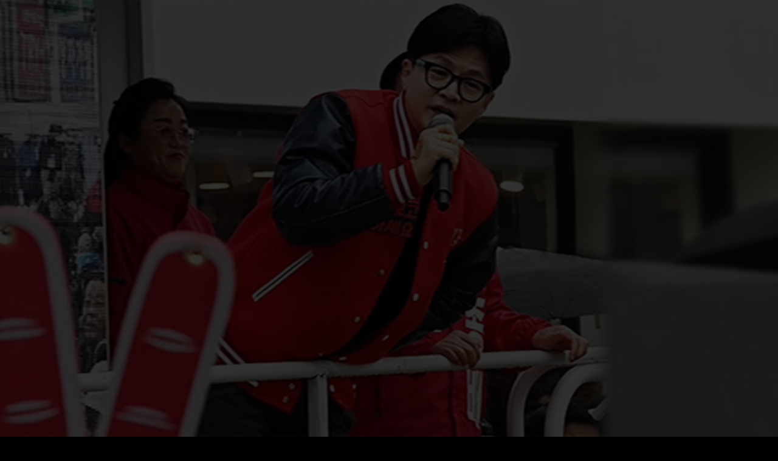

--- FILE ---
content_type: text/html;charset=UTF-8
request_url: https://news.sbs.co.kr/news/newsPlayerIframe.do?news_id=N1007598667&type=NEWS&plink=SBSNEWS&autoplay=Y&playmode=&NoAD=N&vodId=
body_size: 5951
content:
<!DOCTYPE html>
<html lang="ko">
<head>
	<meta charset="utf-8" />
	<meta http-equiv="X-UA-Compatible" content="IE=edge" />
	<title>한동훈 &#34;전국 55곳 박빙&hellip;민주당, 여성 혐오 일상화&#34; | SBS 뉴스 PLAYER</title>
	<meta name="viewport" content="width=device-width, initial-scale=1.0, maximum-scale=1.0, minimum-scale=1.0, user-scalable=no">
	<link rel="preload" type="text/css" href="/css/news_player.css" as="style" onload="this.onload=null;this.rel='stylesheet'">
	<meta name="keywords" content="SBS 뉴스, SBS, 에스비에스, 동영상, Video, Player">
	<meta name="description" content="다시 총선 소식 살펴보겠습니다. 사전 투표를 이틀 앞두고, 한동훈 총괄 선대위원장이 전국 55곳이 현재 박빙이고 절박한 상황이라며 지지층에게 사전 투표장에 꼭 가달라고 강조했습니다.">
	<meta name="robots" content="noindex,indexifembedded">
	
	<link rel="shortcut icon" href="https://news.sbs.co.kr/favicon.ico" type="image/x-icon">
	<link rel="icon" href="https://news.sbs.co.kr/favicon_32x32.png" sizes="32x32"><link rel="icon" href="https://news.sbs.co.kr/favicon_48x48.png" sizes="48x48"><link rel="icon" href="https://news.sbs.co.kr/favicon_96x96.png" sizes="96x96"><link rel="icon" href="https://news.sbs.co.kr/favicon_144x144.png" sizes="144x144">	

	<link rel="preconnect" href="https://img.sbs.co.kr" crossorigin="anonymous">
	<link rel="preconnect" href="https://static.sbsdlab.co.kr" crossorigin="anonymous">
	<link rel="preconnect" href="https://api-gw.sbsdlab.co.kr" crossorigin="anonymous">


	<link rel="canonical" href="https://news.sbs.co.kr/news/newsPlayerIframe.do?news_id=N1007598667">
	
	<!-- facebook S -->
	<meta property="og:type" content="video">
	<meta property="og:site_name" content="SBS 뉴스">
	<meta property="og:title" content="한동훈 &#34;전국 55곳 박빙&hellip;민주당, 여성 혐오 일상화&#34;">
	<meta property="og:description" content="다시 총선 소식 살펴보겠습니다. 사전 투표를 이틀 앞두고, 한동훈 총괄 선대위원장이 전국 55곳이 현재 박빙이고 절박한 상황이라며 지지층에게 사전 투표장에 꼭 가달라고 강조했습니다.">
	<meta property="og:site" content="https://news.sbs.co.kr/news/endPage.do?news_id=N1007598667">
	<meta property="og:url" content="https://news.sbs.co.kr/news/endPage.do?news_id=N1007598667">
	<meta property="og:image" content="https://img.sbs.co.kr/newimg/news/20240403/201915443_1280.jpg">
	<!-- facebook E -->
	
	<!-- twitter S -->
	<meta name="twitter:site" content="@SBS8NEWS">
	<meta name="twitter:creator" content="@SBS8NEWS">
	<meta name="twitter:url" content="https://news.sbs.co.kr/news/endPage.do?news_id=N1007598667">
	<meta name="twitter:image" content="https://img.sbs.co.kr/newimg/news/20240403/201915443_1280.jpg">
	<meta name="twitter:title" content='한동훈 &#34;전국 55곳 박빙&hellip;민주당, 여성 혐오 일상화&#34;'>
	<meta name="twitter:description" content="다시 총선 소식 살펴보겠습니다. 사전 투표를 이틀 앞두고, 한동훈 총괄 선대위원장이 전국 55곳이 현재 박빙이고 절박한 상황이라며 지지층에게 사전 투표장에 꼭 가달라고 강조했습니다.">
	<!-- twitter E -->
	
	<link rel="preload" as="script" href="https://static.sbsdlab.co.kr/common/util/vue-2.5.13.min.js">
	<link rel="preload" as="script" href="https://static.sbsdlab.co.kr/common/axios/axios.min.js">
	<link rel="preload" as="script" href="/js/news-player/player.polyfill.js">
	<link rel="preload" as="image" href="https://img.sbs.co.kr/newimg/news/20240403/201915443_95.jpg"><link rel="preload" as="image" href="https://img.sbs.co.kr/newimg/news/20240403/201915443_700.jpg">
	
	
	<script type="application/ld+json">
	{
		"@context": "https://schema.org",
		"@type": "VideoObject",
		"@id": "https://news.sbs.co.kr/news/endPage.do?news_id=N1007598667#video",
		"name": "한동훈 \"전국 55곳 박빙…민주당, 여성 혐오 일상화\"",
		"description": "다시 총선 소식 살펴보겠습니다. 사전 투표를 이틀 앞두고, 한동훈 총괄 선대위원장이 전국 55곳이 현재 박빙이고 절박한 상황이라며 지지층에게 사전 투표장에 꼭 가달라고 강조했습니다.",
 		"inLanguage": "ko-KR",
		"contentRating": "전체 이용가",
		"genre": "뉴스",
  		"mainEntityOfPage": {
    		"@id": "https://news.sbs.co.kr/news/endPage.do?news_id=N1007598667"
		},
		"isPartOf": {
    		"@type": "NewsArticle",
    		"@id": "https://news.sbs.co.kr/news/endPage.do?news_id=N1007598667"
		},
      	"potentialAction" : {
     	   "@type": "SeekToAction","target":"https://news.sbs.co.kr/news/endPage.do?news_id=N1007598667&t={seek_to_second_number}"
     	   ,"startOffset-input": "required name=seek_to_second_number"
     	 },
		"thumbnailUrl": [
			"https://img.sbs.co.kr/newimg/news/20240403/201915443.jpg",
			"https://img.sbs.co.kr/newimg/news/20240403/201915443_1280.jpg",
			"https://img.sbs.co.kr/newimg/news/20240403/201915443_700.jpg",
			"https://img.sbs.co.kr/newimg/news/20240403/201915443_500.jpg",
			"https://img.sbs.co.kr/newimg/news/20240403/201915443_16v9.jpg",
			"https://img.sbs.co.kr/newimg/news/20240403/201915443_1v1.jpg"
		],
		"uploadDate": "2024-04-03T20:34:00+09:00",
		"duration": "PT2M14S",
 		"playerType": "HTML5",
	
 		"bitrate": "6Mbps","videoFrameSize": "1920x1080","height": 1080,"width": 1920,
	
			"publisher": {
					"@type": "Organization",
			    	"name": "SBS 뉴스",
					"url": "https://news.sbs.co.kr/",
			    	"logo":{
			      		"@type": "ImageObject",
			      		"url": "https://img.sbs.co.kr/news/logo/ios-1024x1024.png",
			   		    "width": 1024,
			  			"height": 1024
			    	},
					"contactPoint": {
    					"@type": "ContactPoint","telephone" : "+82-2-1577-1003","contactType": "Customer service"
  					}
			  },

		"embedUrl": "https://news.sbs.co.kr/news/player.do?newsId=N1007598667",
				
		"interactionStatistic": [
			{
				"@type": "InteractionCounter",
				 "interactionType": { "@type": "WatchAction" },
				"userInteractionCount": 591
			}
		],

		"regionsAllowed":"AD,AE,AF,AG,AI,AL,AM,AO,AQ,AR,AS,AT,AU,AW,AX,AZ,BA,BB,BD,BE,BF,BG,BH,BI,BJ,BL,BM,BN,BO,BQ,BR,BS,BT,BV,BW,BY,BZ,CA,CC,CD,CF,CG,CH,CI,CK,CL,CM,CN,CO,CR,CU,CV,CW,CX,CY,CZ,DE,DJ,DK,DM,DO,DZ,EC,EE,EG,EH,ER,ES,ET,FI,FJ,FK,FM,FO,FR,GA,GB,GD,GE,GF,GG,GH,GI,GL,GM,GN,GP,GQ,GR,GS,GT,GU,GW,GY,HK,HM,HN,HR,HT,HU,ID,IE,IL,IM,IN,IO,IQ,IR,IS,IT,JE,JM,JO,JP,KE,KG,KH,KI,KM,KN,KP,KR,KW,KY,KZ,LA,LB,LC,LI,LK,LR,LS,LT,LU,LV,LY,MA,MC,MD,ME,MF,MG,MH,MK,ML,MM,MN,MO,MP,MQ,MR,MS,MT,MU,MV,MW,MX,MY,MZ,NA,NC,NE,NF,NG,NI,NL,NO,NP,NR,NU,NZ,OM,PA,PE,PF,PG,PH,PK,PL,PM,PN,PR,PS,PT,PW,PY,QA,RE,RO,RS,RU,RW,SA,SB,SC,SD,SE,SG,SH,SI,SJ,SK,SL,SM,SN,SO,SR,SS,ST,SV,SX,SY,SZ,TC,TD,TF,TG,TH,TJ,TK,TL,TM,TN,TO,TR,TT,TV,TW,TZ,UA,UG,UM,US,UY,UZ,VA,VC,VE,VG,VI,VN,VU,WF,WS,YE,YT,ZA,ZM,ZW"
	}
	</script>
	
</head>

<body oncontextmenu="return false;">
	<h1 style="display:none">한동훈 &#34;전국 55곳 박빙&hellip;민주당, 여성 혐오 일상화&#34;</h1>
	<h2 style="display:none">SBS 뉴스</h2>
	
		<div id="app"></div>
		
	
	

<style>
	#map { height: 100%;  position: relative; }
	
		video::-internal-media-controls-download-button {display:none;}video::-webkit-media-controls-enclosure {overflow:hidden;}
	
	.ec_spot_play_v2 { opacity: 0; }.bounce-fade { animation: bounce-fade .7s; }@keyframes bounce-fade {0% {transform: scale(1);opacity: .8;}100% {transform: scale(1.5);opacity: 0;}}
</style>

<script src="/js/news-player/player.polyfill.js"></script>

<script src="https://static.sbsdlab.co.kr/common/util/vue-2.5.13.min.js"></script>

<script src="https://static.sbsdlab.co.kr/common/axios/axios.min.js"></script>

<script src="https://static.sbsdlab.co.kr/common/util/jquery-3.7.1.min.js" ></script>

<script>
	// 해당 영상존재 기사 아이디 정의
	let cid = 'N1007598667';
	let options;
	let player;
	
	// 1단계 : player를 담은 함수
	function loadPlayer(){
		
		// 2단계 : 실제 player에 대한 정보 데이터 정의
		options= JSON.parse('{"SCHEMA_TITLE":"한동훈 \\\"전국 55곳 박빙…민주당, 여성 혐오 일상화\\\"","VOD_FILE":"aw2404c50002780985","NEWS_CATEGORY":"N1","adtid":"c5a0dfa5e04e5865724ae6db359783dd","NEWS_IMAGE":"http://img.sbs.co.kr/newimg/news/20240403/201915443.jpg","REPLAY_PRG_ID":"R1","definitionList":[{"DEFINITION":"AUDIO","CODEC":"MP3","MEDIA_URL":"https://voddown.sbs.co.kr/msbsnews2/newsmedia/aw/2404/aw2404c50002780986.mp3?token\u003deyJ0eXAiOiJKV1QiLCJhbGciOiJIUzI1NiJ9.eyJkdXJhdGlvbiI6LTEsInBhdGgiOiIvbXNic25ld3MyL25ld3NtZWRpYS9hdy8yNDA0L2F3MjQwNGM1MDAwMjc4MDk4Ni5tcDMiLCJleHAiOjE3NjkxMTU3Mzl9.tC9gEJlDpBUcMwbRZuMNSQ5NE1gElscryLSGKwExy18","VOD_ID":"aw2404c50002780986"},{"DEFINITION":"360P","CODEC":"AVC","MEDIA_URL":"https://voddown.sbs.co.kr/msbsnews2/newsmedia/aw/2404/aw2404c50002780987.mp4?token\u003deyJ0eXAiOiJKV1QiLCJhbGciOiJIUzI1NiJ9.eyJkdXJhdGlvbiI6LTEsInBhdGgiOiIvbXNic25ld3MyL25ld3NtZWRpYS9hdy8yNDA0L2F3MjQwNGM1MDAwMjc4MDk4Ny5tcDQiLCJleHAiOjE3NjkxMTU3Mzl9.18XU5fqwHWNefiULMu9yHri-mMVUPf2ksczSJKaZmE0","VOD_ID":"aw2404c50002780987"},{"DEFINITION":"480P","CODEC":"AVC","MEDIA_URL":"https://voddown.sbs.co.kr/msbsnews2/newsmedia/aw/2404/aw2404c50002780988.mp4?token\u003deyJ0eXAiOiJKV1QiLCJhbGciOiJIUzI1NiJ9.eyJkdXJhdGlvbiI6LTEsInBhdGgiOiIvbXNic25ld3MyL25ld3NtZWRpYS9hdy8yNDA0L2F3MjQwNGM1MDAwMjc4MDk4OC5tcDQiLCJleHAiOjE3NjkxMTU3Mzl9.NMdXGI4FACrY87lFJET6S2gPMrCe9ssaeCRtlZmv7i4","VOD_ID":"aw2404c50002780988"},{"DEFINITION":"720P","CODEC":"AVC","MEDIA_URL":"https://voddown.sbs.co.kr/msbsnews2/newsmedia/aw/2404/aw2404c50002780989.mp4?token\u003deyJ0eXAiOiJKV1QiLCJhbGciOiJIUzI1NiJ9.eyJkdXJhdGlvbiI6LTEsInBhdGgiOiIvbXNic25ld3MyL25ld3NtZWRpYS9hdy8yNDA0L2F3MjQwNGM1MDAwMjc4MDk4OS5tcDQiLCJleHAiOjE3NjkxMTU3Mzl9.QcjOMeLrGb2KjHVadmOv3zl4e9X0-Jm24SykROBIHFE","VOD_ID":"aw2404c50002780989"},{"DEFINITION":"1080P","CODEC":"AVC","MEDIA_URL":"https://voddown.sbs.co.kr/msbsnews2/newsmedia/aw/2404/aw2404c50002780985.mp4?token\u003deyJ0eXAiOiJKV1QiLCJhbGciOiJIUzI1NiJ9.eyJkdXJhdGlvbiI6LTEsInBhdGgiOiIvbXNic25ld3MyL25ld3NtZWRpYS9hdy8yNDA0L2F3MjQwNGM1MDAwMjc4MDk4NS5tcDQiLCJleHAiOjE3NjkxMTU3Mzl9.cE35yI2JEKqNcW0FqVgvySwwarqTIrFWu5li1KFcZRc","VOD_ID":"aw2404c50002780985"}],"SHARE_URL":"https://news.sbs.co.kr/news/endPage.do?news_id\u003dN1007598667","currentSecond":"","cssClass":"pc","VOD_ID":"50002780985","SERVICE_NAME":"SBS 뉴스","reqtime":"20260123050219","defaultVodExt":".mp4","autoplay":"Y","VIEW_CNT":591,"VOD_480P":"aw2404c50002780988","plink":"SBSNEWS","defaultVodId":"aw2404c50002780989","VOD_DURATION":"134","smrLogPlatform":"PCWEB","VOD_720P":"aw2404c50002780989","PLAYER_IMG_300":"//img.sbs.co.kr/newimg/news/20240403/201915443_300.jpg","VOD_1080P":"aw2404c50002780985","PLAYER_IMG_500":"//img.sbs.co.kr/newimg/news/20240403/201915443_500.jpg","PLAYER_IMG_700":"//img.sbs.co.kr/newimg/news/20240403/201915443_700.jpg","PLAYER_IMG_1v1":"//img.sbs.co.kr/newimg/news/20240403/201915443_1v1.jpg","playerMode":"DEFAULT","PLAYER_IMG_141":"//img.sbs.co.kr/newimg/news/20240403/201915443_141.jpg","PLAYER_IMG_16v9":"//img.sbs.co.kr/newimg/news/20240403/201915443_16v9.jpg","platform":"PC","ALTERNATE_URL":"https://mnews.sbs.co.kr/news/endPage.do?newsId\u003dN1007598667","isDomesticYn":"N","NEWS_ID":"N1007598667","PLAYER_IMAGE":"//img.sbs.co.kr/newimg/news/20240403/201915443_700.jpg","AOD":"aw2404c50002780986","browserKey":"b1b80f92290746d034eab26bbd95d6cc","SCHEMA_DATE":"2024-04-03T20:34:00+09:00","VOD_360P":"aw2404c50002780987","hasAD":"Y","SCHEMA_DURATION":"PT2M14S","VOD_BLOCK":"N","defaultVodDefinition":"720P","TWITTER_ID":"SBS8NEWS","REPLAYSVRDATE":"20240403","SCHEMA_CONTENT":"다시 총선 소식 살펴보겠습니다. 사전 투표를 이틀 앞두고, 한동훈 총괄 선대위원장이 전국 55곳이 현재 박빙이고 절박한 상황이라며 지지층에게 사전 투표장에 꼭 가달라고 강조했습니다.","NEWS_SECTION":"01","PLAYER_IMG_95":"//img.sbs.co.kr/newimg/news/20240403/201915443_95.jpg","jumpingList":[{"TIME":"23","THUMBNAIL":"https://img.sbsnews.co.kr/thumb/SBSNEWS/2404/aw2404c50002780985_23_320x180.jpg"},{"TIME":"46","THUMBNAIL":"https://img.sbsnews.co.kr/thumb/SBSNEWS/2404/aw2404c50002780985_46_320x180.jpg"},{"TIME":"68","THUMBNAIL":"https://img.sbsnews.co.kr/thumb/SBSNEWS/2404/aw2404c50002780985_68_320x180.jpg"},{"TIME":"90","THUMBNAIL":"https://img.sbsnews.co.kr/thumb/SBSNEWS/2404/aw2404c50002780985_90_320x180.jpg"},{"TIME":"113","THUMBNAIL":"https://img.sbsnews.co.kr/thumb/SBSNEWS/2404/aw2404c50002780985_113_320x180.jpg"}],"LEAD_SUMMERY":"다시 총선 소식 살펴보겠습니다. 사전 투표를 이틀 앞두고, 한동훈 총괄 선대위원장이 전국 55곳이 현재 박빙이고 절박한 상황이라며 지지층에게 사전 투표장에 꼭 가달라고 강조했습니다.","vodId":"","AMPHTML_URL":"https://news.sbs.co.kr/amp/news.amp?news_id\u003dN1007598667","userIp":"3.135.220.116","TITLE":"한동훈 \u0026#34;전국 55곳 박빙…민주당, 여성 혐오 일상화\u0026#34;","cooper":"","VOD_EXT":"mp4","PLAYER_IMG_1280":"//img.sbs.co.kr/newimg/news/20240403/201915443_1280.jpg"}') || {};
		
		// 3단계 : newsPlayer 정의
		player = newsPlayer('#app', options);
	
		debounce(() => {
			$(".ec_spot_img").each(function() {	
				let dataSrcset = $(this).attr("data-srcset");	
				if (dataSrcset !== null) {	
					$(this).attr("srcset", dataSrcset);	
				}
			});
		}, 500)();
		
		debounce(() => {
			
			if ('mediaSession' in navigator) {
				navigator.mediaSession.metadata = new MediaMetadata({
					title: htmlDecode(options.TITLE),
					artist: 'SBS 뉴스',
					album: 'SBS 뉴스',
					artwork: [
						{ src: options.PLAYER_IMG_1v1, sizes: '640x640', type: 'image/jpeg' },
						{ src: options.PLAYER_IMG_16v9, sizes: '640x360', type: 'image/jpeg' },
						{ src: options.PLAYER_IMG_1280, sizes: '1280x720', type: 'image/jpeg' }
					]
				});
	
				navigator.mediaSession.setActionHandler('play', function() {
				  $('.videoplayer')[0].play(); // jQuery로 video 요소 선택 및 재생
				});
	
				navigator.mediaSession.setActionHandler('pause', function() {
				  $('.videoplayer')[0].pause(); // jQuery로 video 요소 선택 및 일시 정지
				});
	
				navigator.mediaSession.setActionHandler('seekbackward', function() {
				  $('.videoplayer')[0].currentTime -= 10; // jQuery로 video 요소 선택 및 10초 뒤로 감기
				});
	
				navigator.mediaSession.setActionHandler('seekforward', function() {
				  $('.videoplayer')[0].currentTime += 10; // jQuery로 video 요소 선택 및 10초 앞으로 감기
				});
				
				navigator.mediaSession.setActionHandler('previoustrack', function() {
					// 이전 트랙 로직
				});
				navigator.mediaSession.setActionHandler('nexttrack', function() {
					// 다음 트랙 로직
				});
			}
			
			setPIPPlayingVideo();
			
		}, 500)();
		
		debounce(() => {
			$(".recommand_img").each(function() {
				const dataSrc2 = $(this).attr("data-src");
				if (dataSrc2) {
					$(this).attr("src", dataSrc2);
				}
			});
			$(".jump_img").each(function() {
				const dataSrc1 = $(this).attr("data-src");
				if (dataSrc1) {
					$(this).attr("src", dataSrc1);
				}
			});
		}, 3000)();
	};
	
	function setPIPPlayingVideo(){
		$(document).on('visibilitychange', function() {
			// 2025.01.20.김요한.수정 - 코드 개선
			if (document.visibilityState === 'hidden' && document.pictureInPictureElement) {
				// 페이지가 백그라운드로 이동했고 PIP 모드가 활성화된 경우
				// 필요하다면 추가적인 작업 수행 (예: PIP 모드 상태 저장)
				console.log("페이지 백그라운드, PIP 유지");
			} else if (document.visibilityState === 'visible' && document.pictureInPictureElement) {
				// 페이지가 다시 포그라운드로 전환되었고 PIP 모드가 활성화된 경우, PIP 모드 종료
				try {
					document.exitPictureInPicture().then(() => {
						console.log("Exited Picture-in-Picture mode");
						pipEnabled = false; // PIP 모드 비활성화
					}).catch(error => {
						console.error("Error exiting Picture-in-Picture mode:", error);
					});
				} catch (error) {
					console.error("Failed to exit Picture-in-Picture mode:", error);
				}
			}
		});
	}
	
	function htmlDecode(input) {
		const doc = new DOMParser().parseFromString(input, "text/html");
		return doc.documentElement.textContent;
	}
	
	//디바운스 함수 정의: 주어진 시간 이후에 함수 실행 [일정 시간 경과 전 이벤트 발생 타이머 초기화 : 남은 시간 늘어남]
	function debounce(func, delay) {
		let timerId;
		return function(...args) {
			clearTimeout(timerId);
			timerId = setTimeout(() => func.apply(this, args), delay);
		};
	}
</script>


<script src="/js/news-player/player.lib.js"></script>
<script src="/js/news-player/player.service.js"></script>
<script src="/js/news-player/player.store.js"></script> 
<script src="/js/news-player/player.component.js"></script>
<script src="/js/news-player/player.integratedAd.js"></script>

<script src="/js/news-player/player.adInfoUrlList.js"></script>
<script asnyc src="/js/news-player/player.app.js" onload="setTimeout(()=>{loadPlayer();},200)"></script>


<script>
	window.dataLayer = window.dataLayer || [];
	function gtag(){dataLayer.push(arguments);}
	function gconfigload(){
		try{
			if (["googlebot", "yeti", "lighthouse","moto g power"].some(agent => navigator.userAgent.toLowerCase().includes(agent))) {
			    return;
			}
		}catch(e){}
		
		const gascript = document.createElement('script');
		gascript.src = "https://www.googletagmanager.com/gtag/js?id=G-NLL4YBNFGD";
		gascript.async = true;
		gascript.onload = function() {setTimeout(()=>{gaload()},10);};
		document.head.appendChild(gascript);
	}
	
	function gaload(){
		var [_, __, gconf={}] = gtagConfig('G-NLL4YBNFGD');
		gtag('js', new Date());gtag('config', 'G-NLL4YBNFGD',{
			'custom_map': {
			
			'dimension4':'NewsPlayer'
			
			},
			...gconf
		});	
	}
</script><script async defer src="https://static.sbsdlab.co.kr/common/gtag/gtag-news-config.js" onload="setTimeout(()=>{gconfigload()},100);"></script>
</body>
</html>

--- FILE ---
content_type: text/plain;charset=utf-8
request_url: https://api-gw.sbsdlab.co.kr/v1/news_front_api/recommandvideo/?newsId=N1007598667
body_size: 1862
content:
{"list":[{"thumb":{"small":"//img.sbs.co.kr/newimg/news/20260120/202148676_300.jpg","large":"//img.sbs.co.kr/newimg/news/20260120/202148676_1280.jpg","origin":"//img.sbs.co.kr/newimg/news/20260120/202148676_300.jpg","medium":"//img.sbs.co.kr/newimg/news/20260120/202148676_500.jpg"},"resource":{"mediaurl":""},"section":"90","program":{"corporator":"SBS","programtitle":"","programid":""},"playtime":"","synopsis":"","mediaid":"N1008410311","title":"\"용서해주길\" 예능도 줄줄이 취소…임성근 셰프 결국","regdatetime":"2026-01-20 08:23:18","content":{"contentid":"","contenttitle":"","contentnumber":0,"cornerid":""},"broaddate":"","searchkeyword":[],"viewcount":28611,"_id":"","channelid":"S01","sectionname":"뉴스","hashtag":[]},{"thumb":{"small":"//img.sbs.co.kr/newimg/news/20260121/202149050_300.jpg","large":"//img.sbs.co.kr/newimg/news/20260121/202149050_1280.jpg","origin":"//img.sbs.co.kr/newimg/news/20260121/202149050_300.jpg","medium":"//img.sbs.co.kr/newimg/news/20260121/202149050_500.jpg"},"resource":{"mediaurl":""},"section":"90","program":{"corporator":"SBS","programtitle":"","programid":""},"playtime":"","synopsis":"","mediaid":"N1008411787","title":"\"전 세계서 가장 위험\" 전화에 마비…\u0027설악산 다리\u0027 알고 보니","regdatetime":"2026-01-21 07:29:21","content":{"contentid":"","contenttitle":"","contentnumber":0,"cornerid":""},"broaddate":"","searchkeyword":[],"viewcount":18194,"_id":"","channelid":"S01","sectionname":"뉴스","hashtag":[]},{"thumb":{"small":"//img.sbs.co.kr/newimg/news/20260120/202148902_300.jpg","large":"//img.sbs.co.kr/newimg/news/20260120/202148902_1280.jpg","origin":"//img.sbs.co.kr/newimg/news/20260120/202148902_300.jpg","medium":"//img.sbs.co.kr/newimg/news/20260120/202148902_500.jpg"},"resource":{"mediaurl":""},"section":"90","program":{"corporator":"SBS","programtitle":"","programid":""},"playtime":"","synopsis":"","mediaid":"N1008411625","title":"[단독] \"\u0027김경 1억\u0027 전세금으로 썼다…강선우, 고마워해\"","regdatetime":"2026-01-20 20:00:33","content":{"contentid":"","contenttitle":"","contentnumber":0,"cornerid":""},"broaddate":"","searchkeyword":[],"viewcount":17359,"_id":"","channelid":"S01","sectionname":"뉴스","hashtag":[]},{"thumb":{"small":"//img.sbs.co.kr/newimg/news/20260121/202149317_300.jpg","large":"//img.sbs.co.kr/newimg/news/20260121/202149317_1280.jpg","origin":"//img.sbs.co.kr/newimg/news/20260121/202149317_300.jpg","medium":"//img.sbs.co.kr/newimg/news/20260121/202149317_500.jpg"},"resource":{"mediaurl":""},"section":"90","program":{"corporator":"SBS","programtitle":"","programid":""},"playtime":"","synopsis":"","mediaid":"N1008413236","title":"\u0027징역 23년\u0027 나오자 탄성…미동도 않던 한덕수 법정구속","regdatetime":"2026-01-21 20:05:15","content":{"contentid":"","contenttitle":"","contentnumber":0,"cornerid":""},"broaddate":"","searchkeyword":[],"viewcount":16835,"_id":"","channelid":"S01","sectionname":"뉴스","hashtag":[]},{"thumb":{"small":"//img.sbs.co.kr/newimg/news/20260120/202148905_300.jpg","large":"//img.sbs.co.kr/newimg/news/20260120/202148905_1280.jpg","origin":"//img.sbs.co.kr/newimg/news/20260120/202148905_300.jpg","medium":"//img.sbs.co.kr/newimg/news/20260120/202148905_500.jpg"},"resource":{"mediaurl":""},"section":"90","program":{"corporator":"SBS","programtitle":"","programid":""},"playtime":"","synopsis":"","mediaid":"N1008411626","title":"[단독] \"하얏트호텔서 전달했다\"…\"어휴, 뭘 이런 걸 다\"","regdatetime":"2026-01-20 20:03:36","content":{"contentid":"","contenttitle":"","contentnumber":0,"cornerid":""},"broaddate":"","searchkeyword":[],"viewcount":15582,"_id":"","channelid":"S01","sectionname":"뉴스","hashtag":[]},{"thumb":{"small":"//img.sbs.co.kr/newimg/news/20260121/202149180_300.jpg","large":"//img.sbs.co.kr/newimg/news/20260121/202149180_1280.jpg","origin":"//img.sbs.co.kr/newimg/news/20260121/202149180_300.jpg","medium":"//img.sbs.co.kr/newimg/news/20260121/202149180_500.jpg"},"resource":{"mediaurl":""},"section":"90","program":{"corporator":"SBS","programtitle":"","programid":""},"playtime":"","synopsis":"","mediaid":"N1008412696","title":"판사, 재판 시작 1분 만에 \"결론부터 말할게\"…한덕수, 내란중요임무종사 \u0027혐의 인정\u0027","regdatetime":"2026-01-21 14:19:52","content":{"contentid":"","contenttitle":"","contentnumber":0,"cornerid":""},"broaddate":"","searchkeyword":[],"viewcount":15573,"_id":"","channelid":"S01","sectionname":"뉴스","hashtag":[]},{"thumb":{"small":"//img.sbs.co.kr/newimg/news/20260122/202149448_300.jpg","large":"//img.sbs.co.kr/newimg/news/20260122/202149448_1280.jpg","origin":"//img.sbs.co.kr/newimg/news/20260122/202149448_300.jpg","medium":"//img.sbs.co.kr/newimg/news/20260122/202149448_500.jpg"},"resource":{"mediaurl":""},"section":"90","program":{"corporator":"SBS","programtitle":"","programid":""},"playtime":"","synopsis":"","mediaid":"N1008413441","title":"\"당장 반품\" 간장서 무려 \u002746배\u0027…판매 중단","regdatetime":"2026-01-22 07:26:47","content":{"contentid":"","contenttitle":"","contentnumber":0,"cornerid":""},"broaddate":"","searchkeyword":[],"viewcount":13562,"_id":"","channelid":"S01","sectionname":"뉴스","hashtag":[]},{"thumb":{"small":"//img.sbs.co.kr/newimg/news/20260121/202149199_300.jpg","large":"//img.sbs.co.kr/newimg/news/20260121/202149199_1280.jpg","origin":"//img.sbs.co.kr/newimg/news/20260121/202149199_300.jpg","medium":"//img.sbs.co.kr/newimg/news/20260121/202149199_500.jpg"},"resource":{"mediaurl":""},"section":"90","program":{"corporator":"SBS","programtitle":"","programid":""},"playtime":"","synopsis":"","mediaid":"N1008412838","title":"검찰 구형보다 더 세게 때렸다…판사, 울먹이며 한덕수에 \u0027징역 23년\u0027 선고","regdatetime":"2026-01-21 15:08:54","content":{"contentid":"","contenttitle":"","contentnumber":0,"cornerid":""},"broaddate":"","searchkeyword":[],"viewcount":12475,"_id":"","channelid":"S01","sectionname":"뉴스","hashtag":[]},{"thumb":{"small":"//img.sbs.co.kr/newimg/news/20260121/202149181_300.jpg","large":"//img.sbs.co.kr/newimg/news/20260121/202149181_1280.jpg","origin":"//img.sbs.co.kr/newimg/news/20260121/202149181_300.jpg","medium":"//img.sbs.co.kr/newimg/news/20260121/202149181_500.jpg"},"resource":{"mediaurl":""},"section":"90","program":{"corporator":"SBS","programtitle":"","programid":""},"playtime":"","synopsis":"","mediaid":"N1008412664","title":"신호 대기 중 갑자기 \u0027펑\u0027…일대 정전까지, 무슨 일?","regdatetime":"2026-01-21 15:17:17","content":{"contentid":"","contenttitle":"","contentnumber":0,"cornerid":""},"broaddate":"","searchkeyword":[],"viewcount":12112,"_id":"","channelid":"S01","sectionname":"뉴스","hashtag":[]},{"thumb":{"small":"//img.sbs.co.kr/newimg/news/20260122/202149612_300.jpg","large":"//img.sbs.co.kr/newimg/news/20260122/202149612_1280.jpg","origin":"//img.sbs.co.kr/newimg/news/20260122/202149612_300.jpg","medium":"//img.sbs.co.kr/newimg/news/20260122/202149612_500.jpg"},"resource":{"mediaurl":""},"section":"90","program":{"corporator":"SBS","programtitle":"","programid":""},"playtime":"","synopsis":"","mediaid":"N1008414321","title":"\"도둑인 줄 알았는데\"…무인매장 털어간 남성 정체","regdatetime":"2026-01-22 15:54:15","content":{"contentid":"","contenttitle":"","contentnumber":0,"cornerid":""},"broaddate":"","searchkeyword":[],"viewcount":11191,"_id":"","channelid":"S01","sectionname":"뉴스","hashtag":[]},{"thumb":{"small":"//img.sbs.co.kr/newimg/news/20260121/202149332_300.jpg","large":"//img.sbs.co.kr/newimg/news/20260121/202149332_1280.jpg","origin":"//img.sbs.co.kr/newimg/news/20260121/202149332_300.jpg","medium":"//img.sbs.co.kr/newimg/news/20260121/202149332_500.jpg"},"resource":{"mediaurl":""},"section":"90","program":{"corporator":"SBS","programtitle":"","programid":""},"playtime":"","synopsis":"","mediaid":"N1008413240","title":"\"한덕수, 이미 알고 있었다\" 재판부가 콕 집은 과거 발언","regdatetime":"2026-01-21 20:19:10","content":{"contentid":"","contenttitle":"","contentnumber":0,"cornerid":""},"broaddate":"","searchkeyword":[],"viewcount":10791,"_id":"","channelid":"S01","sectionname":"뉴스","hashtag":[]},{"thumb":{"small":"//img.sbs.co.kr/newimg/news/20260121/202149354_300.jpg","large":"//img.sbs.co.kr/newimg/news/20260121/202149354_1280.jpg","origin":"//img.sbs.co.kr/newimg/news/20260121/202149354_300.jpg","medium":"//img.sbs.co.kr/newimg/news/20260121/202149354_500.jpg"},"resource":{"mediaurl":""},"section":"90","program":{"corporator":"SBS","programtitle":"","programid":""},"playtime":"","synopsis":"","mediaid":"N1008413309","title":"[단독] \"하얏트 회동 두 달 뒤…강선우 의문의 전세계약\" (풀영상)","regdatetime":"2026-01-21 20:51:44","content":{"contentid":"","contenttitle":"","contentnumber":0,"cornerid":""},"broaddate":"","searchkeyword":[],"viewcount":10440,"_id":"","channelid":"S01","sectionname":"뉴스","hashtag":[]},{"thumb":{"small":"//img.sbs.co.kr/newimg/news/20260120/202148908_300.jpg","large":"//img.sbs.co.kr/newimg/news/20260120/202148908_1280.jpg","origin":"//img.sbs.co.kr/newimg/news/20260120/202148908_300.jpg","medium":"//img.sbs.co.kr/newimg/news/20260120/202148908_500.jpg"},"resource":{"mediaurl":""},"section":"90","program":{"corporator":"SBS","programtitle":"","programid":""},"playtime":"","synopsis":"","mediaid":"N1008411628","title":"[단독] \"\u00271억\u0027 선거 후 가을에 반환\"…\"이래야 편하게 봐\"","regdatetime":"2026-01-20 20:07:49","content":{"contentid":"","contenttitle":"","contentnumber":0,"cornerid":""},"broaddate":"","searchkeyword":[],"viewcount":9525,"_id":"","channelid":"S01","sectionname":"뉴스","hashtag":[]},{"thumb":{"small":"//img.sbs.co.kr/newimg/news/20260121/202149337_300.jpg","large":"//img.sbs.co.kr/newimg/news/20260121/202149337_1280.jpg","origin":"//img.sbs.co.kr/newimg/news/20260121/202149337_300.jpg","medium":"//img.sbs.co.kr/newimg/news/20260121/202149337_500.jpg"},"resource":{"mediaurl":""},"section":"90","program":{"corporator":"SBS","programtitle":"","programid":""},"playtime":"","synopsis":"","mediaid":"N1008413245","title":"\u0027소송지휘권\u0027 적극적으로 행사…기소 5개월 만 선고했다","regdatetime":"2026-01-21 20:30:01","content":{"contentid":"","contenttitle":"","contentnumber":0,"cornerid":""},"broaddate":"","searchkeyword":[],"viewcount":8623,"_id":"","channelid":"S01","sectionname":"뉴스","hashtag":[]},{"thumb":{"small":"//img.sbs.co.kr/newimg/news/20260120/202148660_300.jpg","large":"//img.sbs.co.kr/newimg/news/20260120/202148660_1280.jpg","origin":"//img.sbs.co.kr/newimg/news/20260120/202148660_300.jpg","medium":"//img.sbs.co.kr/newimg/news/20260120/202148660_500.jpg"},"resource":{"mediaurl":""},"section":"90","program":{"corporator":"SBS","programtitle":"","programid":""},"playtime":"","synopsis":"","mediaid":"N1008410285","title":"뒤에서 나타나 \u0027덥석\u0027…\"피해자 속출\" 포착된 범행","regdatetime":"2026-01-20 07:57:52","content":{"contentid":"","contenttitle":"","contentnumber":0,"cornerid":""},"broaddate":"","searchkeyword":[],"viewcount":8616,"_id":"","channelid":"S01","sectionname":"뉴스","hashtag":[]},{"thumb":{"small":"//img.sbs.co.kr/newimg/news/20260122/202149743_300.jpg","large":"//img.sbs.co.kr/newimg/news/20260122/202149743_1280.jpg","origin":"//img.sbs.co.kr/newimg/news/20260122/202149743_300.jpg","medium":"//img.sbs.co.kr/newimg/news/20260122/202149743_500.jpg"},"resource":{"mediaurl":""},"section":"90","program":{"corporator":"SBS","programtitle":"","programid":""},"playtime":"","synopsis":"","mediaid":"N1008414795","title":"터널 안에서 앞차 급정거…느닷없이 날아든 공포의 정체","regdatetime":"2026-01-22 21:02:45","content":{"contentid":"","contenttitle":"","contentnumber":0,"cornerid":""},"broaddate":"","searchkeyword":[],"viewcount":7201,"_id":"","channelid":"S01","sectionname":"뉴스","hashtag":[]},{"thumb":{"small":"//img.sbs.co.kr/newimg/news/20260122/202149752_300.jpg","large":"//img.sbs.co.kr/newimg/news/20260122/202149752_1280.jpg","origin":"//img.sbs.co.kr/newimg/news/20260122/202149752_300.jpg","medium":"//img.sbs.co.kr/newimg/news/20260122/202149752_500.jpg"},"resource":{"mediaurl":""},"section":"90","program":{"corporator":"SBS","programtitle":"","programid":""},"playtime":"","synopsis":"","mediaid":"N1008414797","title":"[단독] 출장 내고 간 뜻밖의 장소…\"고인 운구까지 했다\"","regdatetime":"2026-01-22 21:12:03","content":{"contentid":"","contenttitle":"","contentnumber":0,"cornerid":""},"broaddate":"","searchkeyword":[],"viewcount":6409,"_id":"","channelid":"S01","sectionname":"뉴스","hashtag":[]},{"thumb":{"small":"//img.sbs.co.kr/newimg/news/20260121/202149036_300.jpg","large":"//img.sbs.co.kr/newimg/news/20260121/202149036_1280.jpg","origin":"//img.sbs.co.kr/newimg/news/20260121/202149036_300.jpg","medium":"//img.sbs.co.kr/newimg/news/20260121/202149036_500.jpg"},"resource":{"mediaurl":""},"section":"90","program":{"corporator":"SBS","programtitle":"","programid":""},"playtime":"","synopsis":"","mediaid":"N1008411801","title":"대전서 닷새째 이어진 신고…\"혼자 다니지 말라\" 경고","regdatetime":"2026-01-21 07:47:37","content":{"contentid":"","contenttitle":"","contentnumber":0,"cornerid":""},"broaddate":"","searchkeyword":[],"viewcount":4990,"_id":"","channelid":"S01","sectionname":"뉴스","hashtag":[]}]}